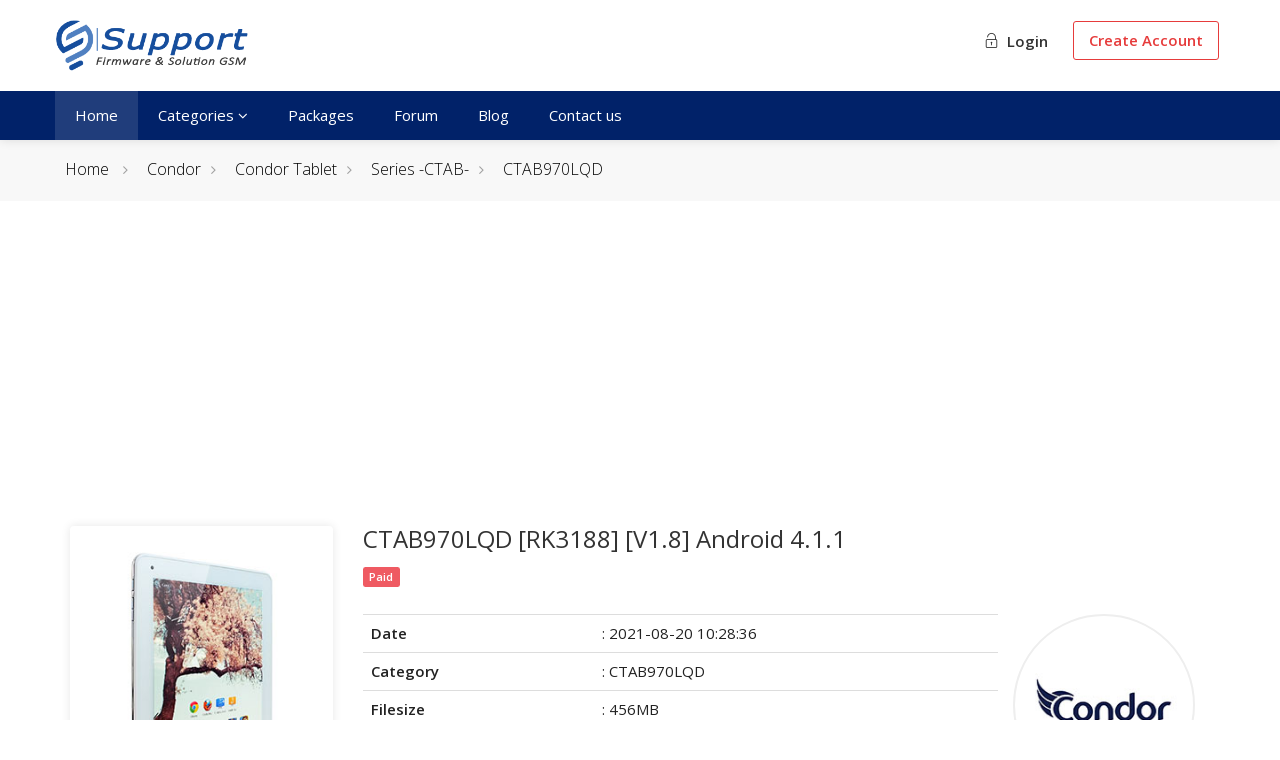

--- FILE ---
content_type: text/html; charset=UTF-8
request_url: https://support.dzgsm.com/143-CTAB970LQD-RK3188-V1.8-Android-4.1.1
body_size: 7851
content:
<!DOCTYPE html>
<head>
	<meta charset="utf-8">
    <title>CTAB970LQD [RK3188] [V1.8] Android 4.1.1 | Support</title>
	<meta http-equiv="Content-Type" content="text/html; charset=utf-8" />
	<base href="https://support.dzgsm.com/"><base/>	
	<meta name="viewport" content="width=device-width, initial-scale=1.0">
	<meta property="og:locale" content="en-EN" />
	<meta name="reply-to" content="contact@dzgsm.com">
	<meta name="author" content="Dzgsm">
	<meta name="distribution" content="global">
	<meta name="robots" content="follow,index,all" />
	<meta name="copyright" content="All Rights Reserved - Support dzgsm Algeria" />
	
				<!-- seo_4df33c97034ceaffd39ba30200c01edc -->
				<meta name="description" content="CTAB970LQD [RK3188] [V1.8] Android "/>

				<meta property="og:title" content="CTAB970LQD [RK3188] [V1.8] Android 4.1.1" />
				<meta property="og:type" content="website" />
				<meta property="og:url" content="https://support.dzgsm.com/143-ctab970lqd-rk3188-v1.8-android-4.1.1" />
				<meta property="og:image" content="https://support.dzgsm.com/media/cat/234851-250921.jpg">
				
				<!--meta name="keywords" content="" /-->	
    <link rel="shortcut icon" type="image/x-icon" href="assets/favicon.png"/>
	<link rel="stylesheet" href="assets/dzgsm/css/style.css?v=21">
	<link rel="stylesheet" href="assets/dzgsm/css/color.css">
	<link rel="stylesheet" href="assets/dzgsm/css/themify.css">
	<link href="https://unpkg.com/aos@2.3.1/dist/aos.css" rel="stylesheet">
	<link href="https://fonts.googleapis.com/css2?family=Open+Sans:ital,wght@0,300;0,400;0,600;1,300;1,400&display=swap" rel="stylesheet">
	<script type="text/javascript" src="assets/dzgsm/scripts/jquery-3.5.1.min.js"></script>

</head>
<body>
	
<div id="wrapper">
	<header id="header-container" class="header-style-2">
		<div id="header">
			<div class="container">
				<div class="left-side">
					<div id="logo" class="margin-top-10">
						<a href="./"><img src="assets/dzgsm/images/logo.png" alt="Dzgsm Support"></a>
					</div>
					<div class="mmenu-trigger">
						<button class="hamburger hamburger--collapse" type="button">
							<span class="hamburger-box">
								<span class="hamburger-inner"></span>
							</span>
						</button>
					</div>
				</div>
				<div class="right-side">
					<div class="user-menu-container">					
													<div class="gost-menu">
								<a href="client/" class="button login"><b><i class="ti-unlock"></i> Login</b></a>
								<a href="register/" class="button register"><b> Create Account</b></a>
							</div>
											</div>
				</div>
			</div>			
			<nav id="navigation" class="style-2">
				<div class="container">
					<ul id="responsive">
						<li><a class="current" href="./">Home</a></li>
						<li><a style="cursor:pointer">Categories <i class="fa fa-angle-down hidden-xs"></i></a>
							<ul style="overflow:scroll;max-height:600px"><li><a href="cat/6-ace"><img src="media/cat/416084-190821.jpg" title="ACE" alt="ACE" style="width:32px;border-radius:50%;border:1px solid #ccc"> ACE</a></li><li><a href="cat/822-acer"><img src="media/cat/641345-181021.jpg" title="Acer" alt="Acer" style="width:32px;border-radius:50%;border:1px solid #ccc"> Acer</a></li><li><a href="cat/363-alcatel"><img src="media/cat/533431-230821.jpg" title="Alcatel" alt="Alcatel" style="width:32px;border-radius:50%;border:1px solid #ccc"> Alcatel</a></li><li><a href="cat/2069-amazon"><img src="media/cat/800232-040123.jpg" title="Amazon" alt="Amazon" style="width:32px;border-radius:50%;border:1px solid #ccc"> Amazon</a></li><li><a href="cat/1918-amplicomms"><img src="media/cat/624363-080822.jpg" title="Amplicomms" alt="Amplicomms" style="width:32px;border-radius:50%;border:1px solid #ccc"> Amplicomms</a></li><li><a href="cat/233-apple"><img src="media/cat/456194-210821.jpg" title="Apple" alt="Apple" style="width:32px;border-radius:50%;border:1px solid #ccc"> Apple</a></li><li><a href="cat/823-archos"><img src="media/cat/595279-181021.jpg" title="Archos" alt="Archos" style="width:32px;border-radius:50%;border:1px solid #ccc"> Archos</a></li><li><a href="cat/824-asus"><img src="media/cat/184101-021021.png" title="Asus" alt="Asus" style="width:32px;border-radius:50%;border:1px solid #ccc"> Asus</a></li><li><a href="cat/1668-atouch"><img src="media/cat/194118-281221.jpg" title="Atouch" alt="Atouch" style="width:32px;border-radius:50%;border:1px solid #ccc"> Atouch</a></li><li><a href="cat/2401-auto-care"><img src="media/cat/202420-140525.jpeg" title="AUTO CARE " alt="AUTO CARE " style="width:32px;border-radius:50%;border:1px solid #ccc"> AUTO CARE </a></li><li><a href="cat/1799-bea-fon"><img src="media/cat/6855-280222.jpg" title="Bea Fon" alt="Bea Fon" style="width:32px;border-radius:50%;border:1px solid #ccc"> Bea Fon</a></li><li><a href="cat/2116-benco"><img src="media/cat/305254-300123.jpg" title="Benco" alt="Benco" style="width:32px;border-radius:50%;border:1px solid #ccc"> Benco</a></li><li><a href="cat/336-blackberry"><img src="media/cat/335913-230821.jpg" title="BlackBerry" alt="BlackBerry" style="width:32px;border-radius:50%;border:1px solid #ccc"> BlackBerry</a></li><li><a href="cat/1585-blackview"><img src="media/cat/638204-251121.jpg" title="Blackview" alt="Blackview" style="width:32px;border-radius:50%;border:1px solid #ccc"> Blackview</a></li><li><a href="cat/1612-blu"><img src="media/cat/866517-121221.jpg" title="BLU" alt="BLU" style="width:32px;border-radius:50%;border:1px solid #ccc"> BLU</a></li><li><a href="cat/1850-bluboo"><img src="media/cat/720005-250522.jpg" title="Bluboo" alt="Bluboo" style="width:32px;border-radius:50%;border:1px solid #ccc"> Bluboo</a></li><li><a href="cat/322-brandt"><img src="media/cat/240371-230821.jpg" title="Brandt" alt="Brandt" style="width:32px;border-radius:50%;border:1px solid #ccc"> Brandt</a></li><li><a href="cat/2184-calus"><img src="media/cat/732130-060623.jpg" title="Calus" alt="Calus" style="width:32px;border-radius:50%;border:1px solid #ccc"> Calus</a></li><li><a href="cat/342-cidea"><img src="media/cat/664823-261121.jpg" title="Cidea" alt="Cidea" style="width:32px;border-radius:50%;border:1px solid #ccc"> Cidea</a></li><li><a href="cat/1541-clone-other"><img src="media/cat/178858-020223.jpg" title="Clone|Other" alt="Clone|Other" style="width:32px;border-radius:50%;border:1px solid #ccc"> Clone|Other</a></li><li><a href="cat/1-condor"><img src="media/cat/79300-190821.jpg" title="Condor" alt="Condor" style="width:32px;border-radius:50%;border:1px solid #ccc"> Condor</a></li><li><a href="cat/794-cristor"><img src="media/cat/648084-181021.jpg" title="Cristor" alt="Cristor" style="width:32px;border-radius:50%;border:1px solid #ccc"> Cristor</a></li><li><a href="cat/2103-cubot"><img src="media/cat/333520-110123.jpg" title="CUBOT" alt="CUBOT" style="width:32px;border-radius:50%;border:1px solid #ccc"> CUBOT</a></li><li><a href="cat/2213-danew"><img src="media/cat/330907-120923.jpg" title="Danew" alt="Danew" style="width:32px;border-radius:50%;border:1px solid #ccc"> Danew</a></li><li><a href="cat/1631-d-link"><img src="media/cat/654130-211221.jpg" title="D-Link" alt="D-Link" style="width:32px;border-radius:50%;border:1px solid #ccc"> D-Link</a></li><li><a href="cat/29-doogee"><img src="media/cat/737653-190821.jpg" title="Doogee" alt="Doogee" style="width:32px;border-radius:50%;border:1px solid #ccc"> Doogee</a></li><li><a href="cat/337-doro"><img src="media/cat/668630-230821.jpg" title="Doro" alt="Doro" style="width:32px;border-radius:50%;border:1px solid #ccc"> Doro</a></li><li><a href="cat/1628-d-tech"><img src="media/cat/682834-201221.jpg" title="D-Tech" alt="D-Tech" style="width:32px;border-radius:50%;border:1px solid #ccc"> D-Tech</a></li><li><a href="cat/1867-echo"><img src="media/cat/991329-310522.jpg" title="Echo" alt="Echo" style="width:32px;border-radius:50%;border:1px solid #ccc"> Echo</a></li><li><a href="cat/1770-econ"><img src="media/cat/268021-020222.jpg" title="ECON" alt="ECON" style="width:32px;border-radius:50%;border:1px solid #ccc"> ECON</a></li><li><a href="cat/1698-elephone"><img src="media/cat/558014-020122.jpg" title="ELEPHONE" alt="ELEPHONE" style="width:32px;border-radius:50%;border:1px solid #ccc"> ELEPHONE</a></li><li><a href="cat/2254-energizer"><img src="media/cat/286373-091023.jpg" title="Energizer" alt="Energizer" style="width:32px;border-radius:50%;border:1px solid #ccc"> Energizer</a></li><li><a href="cat/321-enie"><img src="media/cat/639195-230821.jpg" title="ENIE" alt="ENIE" style="width:32px;border-radius:50%;border:1px solid #ccc"> ENIE</a></li><li><a href="cat/32-essentiel-b"><img src="media/cat/573748-190821.jpg" title="Essentiel B" alt="Essentiel B" style="width:32px;border-radius:50%;border:1px solid #ccc"> Essentiel B</a></li><li><a href="cat/2054-facetel"><img src="media/cat/738775-311222.jpg" title="Facetel" alt="Facetel" style="width:32px;border-radius:50%;border:1px solid #ccc"> Facetel</a></li><li><a href="cat/2517-free"><img src="media/cat/349391-210925.jpg" title="FREE" alt="FREE" style="width:32px;border-radius:50%;border:1px solid #ccc"> FREE</a></li><li><a href="cat/1586-funtab"><img src="media/cat/260416-261121.jpg" title="FunTab" alt="FunTab" style="width:32px;border-radius:50%;border:1px solid #ccc"> FunTab</a></li><li><a href="cat/1684-g-tab"><img src="media/cat/221896-301221.jpg" title="G-Tab" alt="G-Tab" style="width:32px;border-radius:50%;border:1px solid #ccc"> G-Tab</a></li><li><a href="cat/2263-gamexy"><img src="media/cat/996874-221023.jpg" title="Gamexy" alt="Gamexy" style="width:32px;border-radius:50%;border:1px solid #ccc"> Gamexy</a></li><li><a href="cat/2196-gigaset"><img src="media/cat/791841-070923.jpg" title="Gigaset" alt="Gigaset" style="width:32px;border-radius:50%;border:1px solid #ccc"> Gigaset</a></li><li><a href="cat/68-gant"><img src="media/cat/797669-200821.jpg" title="Géant" alt="Géant" style="width:32px;border-radius:50%;border:1px solid #ccc"> Géant</a></li><li><a href="cat/2039-haier"><img src="media/cat/314874-181222.jpg" title="Haier" alt="Haier" style="width:32px;border-radius:50%;border:1px solid #ccc"> Haier</a></li><li><a href="cat/2172-hisense"><img src="media/cat/387181-200423.jpg" title="Hisense" alt="Hisense" style="width:32px;border-radius:50%;border:1px solid #ccc"> Hisense</a></li><li><a href="cat/1841-hope"><img src="media/cat/513208-150522.jpg" title="HOPE" alt="HOPE" style="width:32px;border-radius:50%;border:1px solid #ccc"> HOPE</a></li><li><a href="cat/776-huawei"><img src="media/cat/555317-180921.jpg" title="Huawei" alt="Huawei" style="width:32px;border-radius:50%;border:1px solid #ccc"> Huawei</a></li><li><a href="cat/1581-i-5"><img src="media/cat/154945-251121.jpg" title="I-5" alt="I-5" style="width:32px;border-radius:50%;border:1px solid #ccc"> I-5</a></li><li><a href="cat/1928-iboo"><img src="media/cat/863740-140822.jpg" title="iBoo" alt="iBoo" style="width:32px;border-radius:50%;border:1px solid #ccc"> iBoo</a></li><li><a href="cat/61-icon"><img src="media/cat/457248-300821.jpg" title="iCON" alt="iCON" style="width:32px;border-radius:50%;border:1px solid #ccc"> iCON</a></li><li><a href="cat/1760-iku"><img src="media/cat/610538-260122.jpg" title="iKU" alt="iKU" style="width:32px;border-radius:50%;border:1px solid #ccc"> iKU</a></li><li><a href="cat/334-infinix"><img src="media/cat/425834-230821.jpg" title="Infinix" alt="Infinix" style="width:32px;border-radius:50%;border:1px solid #ccc"> Infinix</a></li><li><a href="cat/1828-intex"><img src="media/cat/365497-240422.jpg" title="INTEX" alt="INTEX" style="width:32px;border-radius:50%;border:1px solid #ccc"> INTEX</a></li><li><a href="cat/1929-iplus"><img src="media/cat/567925-140822.jpg" title="iPlus" alt="iPlus" style="width:32px;border-radius:50%;border:1px solid #ccc"> iPlus</a></li><li><a href="cat/1853-ipro"><img src="media/cat/412885-280522.jpg" title="IPRO" alt="IPRO" style="width:32px;border-radius:50%;border:1px solid #ccc"> IPRO</a></li><li><a href="cat/2-iris"><img src="media/cat/101850-190821.jpg" title="IRIS" alt="IRIS" style="width:32px;border-radius:50%;border:1px solid #ccc"> IRIS</a></li><li><a href="cat/317-itel"><img src="media/cat/125319-220821.jpg" title="iTEL" alt="iTEL" style="width:32px;border-radius:50%;border:1px solid #ccc"> iTEL</a></li><li><a href="cat/1874-kgtel"><img src="media/cat/812453-130622.jpg" title="KGTEL" alt="KGTEL" style="width:32px;border-radius:50%;border:1px solid #ccc"> KGTEL</a></li><li><a href="cat/323-kiowa"><img src="media/cat/849078-230821.jpg" title="Kiowa" alt="Kiowa" style="width:32px;border-radius:50%;border:1px solid #ccc"> Kiowa</a></li><li><a href="cat/1761-konrow"><img src="media/cat/351299-260122.jpg" title="Konrow" alt="Konrow" style="width:32px;border-radius:50%;border:1px solid #ccc"> Konrow</a></li><li><a href="cat/2260-konka"><img src="media/cat/41963-171023.jpg" title="Konka" alt="Konka" style="width:32px;border-radius:50%;border:1px solid #ccc"> Konka</a></li><li><a href="cat/1818-lava"><img src="media/cat/216920-280322.jpg" title="LAVA" alt="LAVA" style="width:32px;border-radius:50%;border:1px solid #ccc"> LAVA</a></li><li><a href="cat/2238-leagoo"><img src="media/cat/450341-270923.jpg" title="LEAGOO" alt="LEAGOO" style="width:32px;border-radius:50%;border:1px solid #ccc"> LEAGOO</a></li><li><a href="cat/1820-legend"><img src="media/cat/306952-280322.jpg" title="LEGEND" alt="LEGEND" style="width:32px;border-radius:50%;border:1px solid #ccc"> LEGEND</a></li><li><a href="cat/1882-lenosed"><img src="media/cat/117682-140722.jpg" title="Lenosed" alt="Lenosed" style="width:32px;border-radius:50%;border:1px solid #ccc"> Lenosed</a></li><li><a href="cat/335-lenovo"><img src="media/cat/503327-230821.jpg" title="Lenovo" alt="Lenovo" style="width:32px;border-radius:50%;border:1px solid #ccc"> Lenovo</a></li><li><a href="cat/2182-lexibook"><img src="media/cat/320813-060623.jpg" title="LEXIBOOK" alt="LEXIBOOK" style="width:32px;border-radius:50%;border:1px solid #ccc"> LEXIBOOK</a></li><li><a href="cat/332-lg"><img src="media/cat/718541-230821.jpg" title="LG" alt="LG" style="width:32px;border-radius:50%;border:1px solid #ccc"> LG</a></li><li><a href="cat/343-logicom"><img src="media/cat/131501-241121.jpg" title="Logicom" alt="Logicom" style="width:32px;border-radius:50%;border:1px solid #ccc"> Logicom</a></li><li><a href="cat/1544-lpro"><img src="media/cat/643106-191121.jpg" title="LPRO" alt="LPRO" style="width:32px;border-radius:50%;border:1px solid #ccc"> LPRO</a></li><li><a href="cat/1870-maxfone"><img src="media/cat/120285-010622.jpg" title="Maxfone" alt="Maxfone" style="width:32px;border-radius:50%;border:1px solid #ccc"> Maxfone</a></li><li><a href="cat/2058-maxipower"><img src="media/cat/224505-020123.jpg" title="Maxipower" alt="Maxipower" style="width:32px;border-radius:50%;border:1px solid #ccc"> Maxipower</a></li><li><a href="cat/2002-maxwell"><img src="media/cat/856047-051122.png" title="Maxwell" alt="Maxwell" style="width:32px;border-radius:50%;border:1px solid #ccc"> Maxwell</a></li><li><a href="cat/1348-mediacom"><img src="media/cat/621677-311021.jpg" title="Mediacom" alt="Mediacom" style="width:32px;border-radius:50%;border:1px solid #ccc"> Mediacom</a></li><li><a href="cat/1672-meizu"><img src="media/cat/122739-281221.jpg" title="MEIZU" alt="MEIZU" style="width:32px;border-radius:50%;border:1px solid #ccc"> MEIZU</a></li><li><a href="cat/1971-microsoft"><img src="media/cat/984255-200922.jpg" title="Microsoft" alt="Microsoft" style="width:32px;border-radius:50%;border:1px solid #ccc"> Microsoft</a></li><li><a href="cat/628-mid-tab"><img src="media/cat/342770-010921.jpg" title="MiD TAB" alt="MiD TAB" style="width:32px;border-radius:50%;border:1px solid #ccc"> MiD TAB</a></li><li><a href="cat/774-mobiwire"><img src="media/cat/915797-180921.jpg" title="Mobiwire" alt="Mobiwire" style="width:32px;border-radius:50%;border:1px solid #ccc"> Mobiwire</a></li><li><a href="cat/1838-modio"><img src="media/cat/618103-090522.jpg" title="Modio" alt="Modio" style="width:32px;border-radius:50%;border:1px solid #ccc"> Modio</a></li><li><a href="cat/333-motorola"><img src="media/cat/787663-230821.jpg" title="Motorola" alt="Motorola" style="width:32px;border-radius:50%;border:1px solid #ccc"> Motorola</a></li><li><a href="cat/338-mtouch"><img src="media/cat/407914-230821.jpg" title="MTOUCH" alt="MTOUCH" style="width:32px;border-radius:50%;border:1px solid #ccc"> MTOUCH</a></li><li><a href="cat/1033-nokia"><img src="media/cat/619538-181021.jpg" title="Nokia" alt="Nokia" style="width:32px;border-radius:50%;border:1px solid #ccc"> Nokia</a></li><li><a href="cat/1977-oneplus"><img src="media/cat/659648-091022.jpg" title="ONEPLUS" alt="ONEPLUS" style="width:32px;border-radius:50%;border:1px solid #ccc"> ONEPLUS</a></li><li><a href="cat/2134-oale"><img src="media/cat/126500-160223.jpg" title="OALE" alt="OALE" style="width:32px;border-radius:50%;border:1px solid #ccc"> OALE</a></li><li><a href="cat/320-oppo"><img src="media/cat/962912-230821.jpg" title="OPPO" alt="OPPO" style="width:32px;border-radius:50%;border:1px solid #ccc"> OPPO</a></li><li><a href="cat/650-poco"><img src="media/cat/482868-030921.jpg" title="POCO" alt="POCO" style="width:32px;border-radius:50%;border:1px solid #ccc"> POCO</a></li><li><a href="cat/1530-polaroid"><img src="media/cat/833062-151121.jpg" title="Polaroid" alt="Polaroid" style="width:32px;border-radius:50%;border:1px solid #ccc"> Polaroid</a></li><li><a href="cat/1778-proscan"><img src="media/cat/35225-120222.jpg" title="Proscan" alt="Proscan" style="width:32px;border-radius:50%;border:1px solid #ccc"> Proscan</a></li><li><a href="cat/1578-qilive"><img src="media/cat/820591-231121.jpg" title="Qilive" alt="Qilive" style="width:32px;border-radius:50%;border:1px solid #ccc"> Qilive</a></li><li><a href="cat/324-raylan"><img src="media/cat/130497-230821.jpg" title="RAYLAN" alt="RAYLAN" style="width:32px;border-radius:50%;border:1px solid #ccc"> RAYLAN</a></li><li><a href="cat/1475-rca"><img src="media/cat/600737-021121.jpg" title="RCA" alt="RCA" style="width:32px;border-radius:50%;border:1px solid #ccc"> RCA</a></li><li><a href="cat/660-realme"><img src="media/cat/707093-050921.jpg" title="Realme" alt="Realme" style="width:32px;border-radius:50%;border:1px solid #ccc"> Realme</a></li><li><a href="cat/331-samsung"><img src="media/cat/714553-230821.jpg" title="Samsung" alt="Samsung" style="width:32px;border-radius:50%;border:1px solid #ccc"> Samsung</a></li><li><a href="cat/1528-sat-illimit"><img src="media/cat/444982-131121.jpg" title="Sat-illimité" alt="Sat-illimité" style="width:32px;border-radius:50%;border:1px solid #ccc"> Sat-illimité</a></li><li><a href="cat/1124-s-color"><img src="media/cat/768625-211021.jpg" title="S-Color" alt="S-Color" style="width:32px;border-radius:50%;border:1px solid #ccc"> S-Color</a></li><li><a href="cat/1476-selecline"><img src="media/cat/184316-021121.jpg" title="Selecline" alt="Selecline" style="width:32px;border-radius:50%;border:1px solid #ccc"> Selecline</a></li><li><a href="cat/2112-snappet"><img src="media/cat/324095-230123.jpg" title="Snappet" alt="Snappet" style="width:32px;border-radius:50%;border:1px solid #ccc"> Snappet</a></li><li><a href="cat/1657-sq-mobile"><img src="media/cat/731047-261221.jpg" title="SQ Mobile" alt="SQ Mobile" style="width:32px;border-radius:50%;border:1px solid #ccc"> SQ Mobile</a></li><li><a href="cat/339-starlight"><img src="media/cat/504149-230821.jpg" title="StarLight" alt="StarLight" style="width:32px;border-radius:50%;border:1px solid #ccc"> StarLight</a></li><li><a href="cat/1823-stg-telecom"><img src="media/cat/813070-090422.jpg" title="STG TELECOM" alt="STG TELECOM" style="width:32px;border-radius:50%;border:1px solid #ccc"> STG TELECOM</a></li><li><a href="cat/328-stream-system"><img src="media/cat/374367-230821.jpg" title="Stream System" alt="Stream System" style="width:32px;border-radius:50%;border:1px solid #ccc"> Stream System</a></li><li><a href="cat/34-supertab"><img src="media/cat/990486-190821.jpg" title="SuperTab" alt="SuperTab" style="width:32px;border-radius:50%;border:1px solid #ccc"> SuperTab</a></li><li><a href="cat/1951-takara"><img src="media/cat/665258-270822.jpg" title="Takara" alt="Takara" style="width:32px;border-radius:50%;border:1px solid #ccc"> Takara</a></li><li><a href="cat/2364-tcl"><img src="media/cat/567678-151224.jpg" title="TCL" alt="TCL" style="width:32px;border-radius:50%;border:1px solid #ccc"> TCL</a></li><li><a href="cat/340-tecno"><img src="media/cat/838514-230821.jpg" title="Tecno" alt="Tecno" style="width:32px;border-radius:50%;border:1px solid #ccc"> Tecno</a></li><li><a href="cat/2014-telestar"><img src="media/cat/797677-071222.jpg" title="TELESTAR" alt="TELESTAR" style="width:32px;border-radius:50%;border:1px solid #ccc"> TELESTAR</a></li><li><a href="cat/1663-thomson"><img src="media/cat/48876-271221.jpg" title="Thomson" alt="Thomson" style="width:32px;border-radius:50%;border:1px solid #ccc"> Thomson</a></li><li><a href="cat/1632-tp-link"><img src="media/cat/248-211221.jpg" title="TP-Link" alt="TP-Link" style="width:32px;border-radius:50%;border:1px solid #ccc"> TP-Link</a></li><li><a href="cat/1600-ulefone"><img src="media/cat/904059-301121.jpg" title="Ulefone" alt="Ulefone" style="width:32px;border-radius:50%;border:1px solid #ccc"> Ulefone</a></li><li><a href="cat/641-vernee"><img src="media/cat/546277-010921.jpg" title="Vernee" alt="Vernee" style="width:32px;border-radius:50%;border:1px solid #ccc"> Vernee</a></li><li><a href="cat/2109-vfone"><img src="media/cat/662538-230123.jpg" title="Vfone" alt="Vfone" style="width:32px;border-radius:50%;border:1px solid #ccc"> Vfone</a></li><li><a href="cat/825-vivo"><img src="media/cat/618582-021021.png" title="Vivo" alt="Vivo" style="width:32px;border-radius:50%;border:1px solid #ccc"> Vivo</a></li><li><a href="cat/1665-vnus"><img src="media/cat/966899-281221.jpg" title="VNUS" alt="VNUS" style="width:32px;border-radius:50%;border:1px solid #ccc"> VNUS</a></li><li><a href="cat/1921-vodafone"><img src="media/cat/53383-090822.jpg" title="Vodafone" alt="Vodafone" style="width:32px;border-radius:50%;border:1px solid #ccc"> Vodafone</a></li><li><a href="cat/773-walton"><img src="media/cat/916465-180921.jpg" title="WALTON" alt="WALTON" style="width:32px;border-radius:50%;border:1px solid #ccc"> WALTON</a></li><li><a href="cat/341-wiko"><img src="media/cat/173173-230821.jpg" title="Wiko" alt="Wiko" style="width:32px;border-radius:50%;border:1px solid #ccc"> Wiko</a></li><li><a href="cat/1809-wise-tech"><img src="media/cat/238337-090322.jpg" title="Wise-Tech" alt="Wise-Tech" style="width:32px;border-radius:50%;border:1px solid #ccc"> Wise-Tech</a></li><li><a href="cat/319-xiaomi"><img src="media/cat/276809-230821.jpg" title="Xiaomi" alt="Xiaomi" style="width:32px;border-radius:50%;border:1px solid #ccc"> Xiaomi</a></li><li><a href="cat/1863-x-inova"><img src="media/cat/531476-280522.jpg" title="X-inova" alt="X-inova" style="width:32px;border-radius:50%;border:1px solid #ccc"> X-inova</a></li><li><a href="cat/63-zentality"><img src="media/cat/228454-200821.jpg" title="ZENTALITY" alt="ZENTALITY" style="width:32px;border-radius:50%;border:1px solid #ccc"> ZENTALITY</a></li><li><a href="cat/71-zte"><img src="media/cat/467080-200821.jpg" title="ZTE" alt="ZTE" style="width:32px;border-radius:50%;border:1px solid #ccc"> ZTE</a></li></ul>
						</li>
						<li><a class="" href="packages/"> Packages</a></li>
						<li><a class="" href="https://www.dzgsm.com/vb/" target="_blank"> Forum</a></li>
						<li><a class="" href="https://www.blog.dzgsm.com" target="_blank"> Blog</a></li>
						<li><a class="" href="https://dzgsm.com/vb/misc/contact" target="_black"> Contact us</a></li>
					</ul>
				</div>
			</nav><div class="clearfix"></div>
		</div>
	</header>		
	<div class="clearfix"></div>
	
	
	<style>
table.basic-table th, table.basic-table td {padding:10px 15px}
.basic-table tr th{background-color:#8a8a8a}
.file-infi-d h4{font-size:15px;line-height:1.3}.marqueLogo img{width:100%;border-radius:50%;border:2px solid #eee;padding:5px}
</style>

<div id="titlebar">
	<div class="container">
		<div class="row">
			<div class="col-md-12">
				<!--h2 class="hidden-xs">CTAB970LQD [RK3188] [V1.8] Android 4.1.1</h2-->
				<nav id="breadcrumbs">
					<ul>
						<li><a href="./">Home</a></li>
						<li class="breadcrumb-item" aria-current="page">
                    <a href="./cat/1-condor">Condor</a>
                </li><li class="breadcrumb-item" aria-current="page">
                    <a href="./cat/7-condor-tablet">Condor Tablet</a>
                </li><li class="breadcrumb-item" aria-current="page">
                    <a href="./cat/131-series--ctab">Series -CTAB-</a>
                </li><li class="breadcrumb-item" aria-current="page">
                    <a href="./cat/150-ctab970lqd">CTAB970LQD</a>
                </li>					</ul>
				</nav>
			</div>
		</div>
	</div>
</div>

<div class="container">
	<div class="row">

		<div class="col-md-12 col-xs-12 sp-content">
			<div class="property-description margin-bottom-25">
			
				<div class="col-xs-12" style="margin-bottom:10px">
					<!-- Google ads -->
					<script async src="https://pagead2.googlesyndication.com/pagead/js/adsbygoogle.js?client=ca-pub-2139569158354112" crossorigin="anonymous"></script>
					<ins class="adsbygoogle"
						 style="display:block"
						 data-ad-client="ca-pub-2139569158354112"
						 data-ad-slot="8746744392"
						 data-ad-format="auto"
						 data-full-width-responsive="true"></ins>
					<script>
						 (adsbygoogle = window.adsbygoogle || []).push({});
					</script>
				</div>
			
				<div class="clearfix"></div>
			
			
				<div class="col-xs-12 col-md-3">
					<div class="agent-widget" style="height:330px;overflow:hidden">
						<img src="media/cat/234851-250921.jpg" style="object-fit:contain;height:100%;">
											</div>
				</div>
				
			    <div class="col-xs-12 col-md-9">
				
					<div class="property-description margin-bottom-25">
						<h3 class="margin-top-0">CTAB970LQD [RK3188] [V1.8] Android 4.1.1</h3>
						<span class="labexclusive">Paid</span>					</div>
					
					<div class="col-md-9" style="padding:0">
				
						<table class="table">
						  <tbody>
							<tr>
							  <td class="bold text-left"><b>Date</b></td>
							  <td class="text-left"><span>: 2021-08-20 10:28:36</span></td>
							</tr>
							<tr>
							  <td class="bold text-left"><b>Category</b></td>
							  <td class="text-left"><span>: CTAB970LQD</span></td>
							</tr>
							<tr>
							  <td class="bold text-left"><b>Filesize</b></td>
							  <td class="text-left"><span>: 456MB</span></td>
							</tr>
							
							  <tr>
								<td class="bold text-left"><b>Visits</b></td>
								<td class="text-left"><span>: 335</span></td>
							  </tr>
						   
							  <tr>
								<td class="bold text-left"><b>Downloads</b></td>
								<td class="text-left"><span>: 0</span></td>
							  </tr>
						   
						  </tbody>
						</table>
						
						<div class="row" style="margin:0">
						
						<div class="notification error text-center"><i class="sl sl-icon-cloud-download"></i> Downloading such files currently not allowed for visitors.</div>						
						</div>
					</div>
					
					<div class="col-md-3 pull-right marqueLogo hidden-xs">
						<a href="./cat/1-condor"><img src="./media/cat/79300-190821.jpg" width="100"></a>					</div>
					
				</div>

								
				<div class="col-xs-12 col-md-12">
					<hr />
					<h4 class="desc-headline">Description:</h4>
					<div>
						<p>CTAB970LQD [RK3188] [V1.8] Android 4.1.1 </p>
						<!--Article-support-->
						<script async src="https://pagead2.googlesyndication.com/pagead/js/adsbygoogle.js?client=ca-pub-2139569158354112"
							 crossorigin="anonymous"></script>
						<ins class="adsbygoogle"
							 style="display:block; text-align:center;"
							 data-ad-layout="in-article"
							 data-ad-format="fluid"
							 data-ad-client="ca-pub-2139569158354112"
							 data-ad-slot="9927539480"></ins>
						<script>
							 (adsbygoogle = window.adsbygoogle || []).push({});
						</script>
					</div>
				</div>
				
				<div class="clearfix"></div><br>
				
				
				
								
				<table class="basic-table">
					<div class="row">
					<tbody>
						<tr>
							<th style=""><i class="sl sl-icon-layers"></i> Files related to <strong>CTAB970LQD [RK3188] [V1.8] Android 4.1.1</strong></th>
							<th></th>
						</tr>
						
						
						<tr>
							<td style=""><b>Driver Assitant V5.1.1</b><br>
								<small style="color:#555">
									<b>Date:</b> 2021-08-20 | 
									<b>Category:</b> Tools | 
									<b>Size:</b> 9.22MB								</small>
							</td>
							<td style="width:18%">
							
							<a class="button">After download </a>							
							</td>
						</tr>
						
						
						<tr>
							<td style=""><b>RKBatchTool v1.7</b><br>
								<small style="color:#555">
									<b>Date:</b> 2021-08-20 | 
									<b>Category:</b> Tools | 
									<b>Size:</b> 333KB								</small>
							</td>
							<td style="width:18%">
							
							<a class="button">After download </a>							
							</td>
						</tr>
						
						
					</tbody>
					</div>
				</table><div class="clearfix"></div><br />
				
								
				
				<div class="col-md-12">
					<h3 class="headline margin-bottom-25 margin-top-65">Other  <b>Version</b> </h3>
				</div>
				
				<div class="col-md-12">
					<div class="row similar margin-bottom-35">
                     
										
					<!-- Listing Item -->
						<div class="carousel-item">
							<div class="listings-container list-layout" data-aos="fade-up" data-aos-duration="1000">
								<div class="listing-item dzgsm-recent">
									<a href="144-ctab970lqd-rk3188-v1.8-android-4.1.1-rkdumper" class="hidden-xs">
										<img src="media/cat/234851-250921.jpg" alt="CTAB970LQD [RK3188] [V1.8] Android 4.1.1 [RKDumper]"/>
																			</a>
									<div class="listing-content">
										<div class="listing-title">
											<h4><a class="tooltip" data-toggle="tooltip" data-placement="top" title="CTAB970LQD [RK3188] [V1.8] Android 4.1.1 [RKDumper]" href="144-ctab970lqd-rk3188-v1.8-android-4.1.1-rkdumper">CTAB970LQD [RK3188] [V1.8] Android 4.1.1 [RKDumper]</a></h4>
											<a class="listing-address popup-gmaps">  Date: 2021-08-20 10:29:54 | Size: 495MB </a>
											<a href="144-ctab970lqd-rk3188-v1.8-android-4.1.1-rkdumper" class="details button border"> Download</a>
										</div>
									</div>
								</div>
							</div>
						</div>
					
					</div>
				</div>
				
								
			</div>
		</div>

	</div>
</div>
		
	
	
	<div class="clearfix"></div>	
	<div id="footer" class="dark">
		<div class="container">
			<div class="row">
				<div class="col-md-3 col-sm-6 hidden-xs">
					<img src="assets/dzgsm/images/logo.png" alt="Dzgsm Support" style="filter: brightness(0) invert(1);margin-top:5px">
				</div>
				<div class="col-md-3 col-sm-6">
					<p>Solution is your first one place for all mobile topics, solutions, firmware and more...<br></p>
				</div>
				<div class="col-md-3 col-sm-6 ">
					<ul class="footer-links">
					    <li><a href="https://dzgsm.com/vb/" target="_blank">Community </a></li>
						<li><a href="#">About Us</a></li>
					</ul>
					<ul class="footer-links">
						<li><a href="https://www.dzgsm.com/vb/sendmessage.php" target="_black">Contact us</a></li>
						<li><a href="#">Privacy Policy</a></li>
					</ul>
					<div class="clearfix"></div>
				</div>		
				<div class="col-md-3 col-sm-12 hidden-xs">
					<div class="text-widget">
						<b>Phone :</b> <span> </span><br>
						<b>E-Mail :</b><span> <a href="mailto:contact@dzgsm.com">contact@dzgsm.com</a> </span><br>
					</div>
				</div>
			</div>
		</div>
	</div>
	<!-- Copyright -->
	<div class="copyrights">© 2026 Dzgsm. All Rights Reserved.</div>
	<div id="backtotop"><a href="#"></a></div>
	
	<div id="fb-root"></div>
    <!-- Your Plugin de discussion code -->
    <div id="fb-customer-chat" class="fb-customerchat">
    </div>
    <script>
      var chatbox = document.getElementById('fb-customer-chat');
      chatbox.setAttribute("page_id", "102407481603150");
      chatbox.setAttribute("attribution", "biz_inbox");

      window.fbAsyncInit = function() {
        FB.init({
          xfbml            : true,
          version          : 'v12.0'
        });
      };

      (function(d, s, id) {
        var js, fjs = d.getElementsByTagName(s)[0];
        if (d.getElementById(id)) return;
        js = d.createElement(s); js.id = id;
        js.src = 'https://connect.facebook.net/en_US/sdk/xfbml.customerchat.js';
        fjs.parentNode.insertBefore(js, fjs);
      }(document, 'script', 'facebook-jssdk'));
    </script>
	
	<!-- Scripts -->
	<script type="text/javascript" src="assets/dzgsm/scripts/chosen.min.js"></script>
	<script type="text/javascript" src="assets/dzgsm/scripts/magnific-popup.min.js"></script>
	<script type="text/javascript" src="assets/dzgsm/scripts/owl.carousel.min.js"></script>
	<script type="text/javascript" src="assets/dzgsm/scripts/rangeSlider.js"></script>
	<script type="text/javascript" src="assets/dzgsm/scripts/sticky-kit.min.js"></script>
	<script type="text/javascript" src="assets/dzgsm/scripts/slick.min.js"></script>
	<script type="text/javascript" src="assets/dzgsm/scripts/masonry.min.js"></script>
	<script type="text/javascript" src="assets/dzgsm/scripts/mmenu.min.js"></script>
	<script type="text/javascript" src="assets/dzgsm/scripts/tooltips.min.js"></script>
	<script type="text/javascript" src="assets/dzgsm/scripts/custom.js"></script>
	<script type="text/javascript" src="assets/dzgsm/scripts/login-form.js"></script>
	<script type="text/javascript" src="assets/dzgsm/scripts/user-account.js"></script>
	<script src="https://unpkg.com/aos@2.3.1/dist/aos.js"></script>
	<script>
		AOS.init({
			easing: 'ease-out-back',
			duration: 1000
		});
	</script>
	<script type="text/javascript" src="assets/dzgsm/scripts/tilt.jquery.js"></script>
	<script>$('.js-tilt').tilt({scale: 1.1})</script>
	<script type="text/javascript">
		$('.search_button').click(function(e) {
			var keyword = $('.keywordHome').val();
			var catid   = $('.catid option:selected').val();
			var where   ='';			
			if(keyword!=''){
			     where +='&keyword='+keyword;
			}
			if(catid!=''){
			     where +='&cid='+catid;
			}			
			$(location).attr('href',"list/?"+where);
			return false; 
		});
		
		$(document).ready(function() {
		  $('.tooltip').tipTip();
		});
	</script>
</div>
</body>
</html>

--- FILE ---
content_type: text/html; charset=utf-8
request_url: https://www.google.com/recaptcha/api2/aframe
body_size: 268
content:
<!DOCTYPE HTML><html><head><meta http-equiv="content-type" content="text/html; charset=UTF-8"></head><body><script nonce="5AaOgj_B-n0Uz8CJT1rJqQ">/** Anti-fraud and anti-abuse applications only. See google.com/recaptcha */ try{var clients={'sodar':'https://pagead2.googlesyndication.com/pagead/sodar?'};window.addEventListener("message",function(a){try{if(a.source===window.parent){var b=JSON.parse(a.data);var c=clients[b['id']];if(c){var d=document.createElement('img');d.src=c+b['params']+'&rc='+(localStorage.getItem("rc::a")?sessionStorage.getItem("rc::b"):"");window.document.body.appendChild(d);sessionStorage.setItem("rc::e",parseInt(sessionStorage.getItem("rc::e")||0)+1);localStorage.setItem("rc::h",'1768552814494');}}}catch(b){}});window.parent.postMessage("_grecaptcha_ready", "*");}catch(b){}</script></body></html>